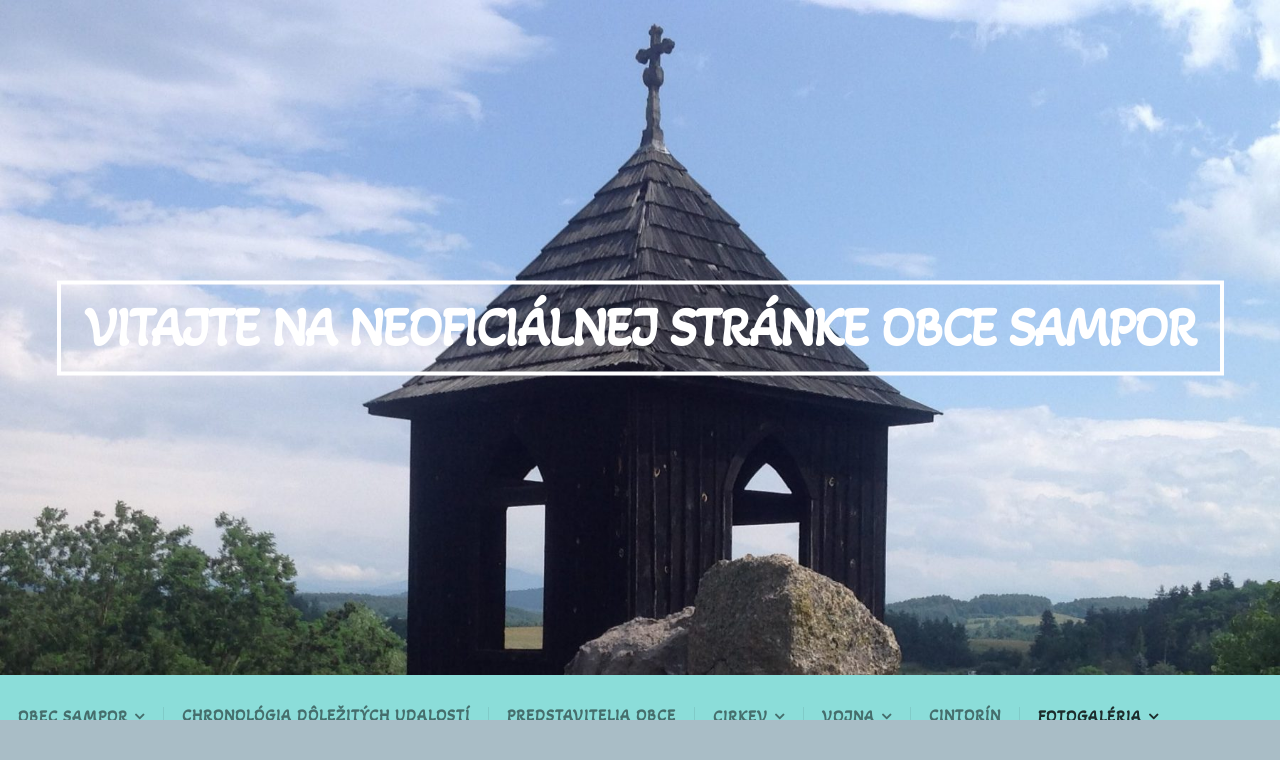

--- FILE ---
content_type: text/javascript
request_url: https://www.sampor.net/wp-content/themes/organic-swell/js/jquery.custom.js?ver=1.0
body_size: 1225
content:
( function( $ ) {

  function removeNoJsClass() {
    $( 'html:first' ).removeClass( 'no-js' );
  }

  /* Flexslider ---------------------*/
  function flexSliderSetup() {
    if( ($).flexslider) {
      var slider = $('.flexslider');
      slider.fitVids().flexslider({
        slideshowSpeed    : slider.attr('data-speed'),
        animationDuration  : 600,
        animation      : slider.attr('data-transition'),
        video        : false,
        useCSS        : false,
        prevText      : '<i class="fa fa-angle-left"></i>',
        nextText      : '<i class="fa fa-angle-right"></i>',
        touch        : false,
        animationLoop    : true,
        smoothHeight    : true,
        pauseOnAction    : true,
        pauseOnHover    : false,

        start: function(slider) {
          slider.removeClass('loading');
          $( ".preloader" ).hide();
          $('.flexslider').resize();
        }
      });
    }
  }

  function mobileMenuSetup() {
    $('.menu-toggle').click(function() {
      $('.navigation-main ul.menu').toggle();
    });
  }

  function subMenuSetup() {
    if ($(window).width() <= 768) {
      if ($('ul.sub-menu').css('display') == 'none') {
        // Toggle submenus
        var subMenuToggle = $('li.menu-item-has-children > a').unbind();
        subMenuToggle.on('click', function(e) {
          e.preventDefault();
          var submenu = $(this).parent().children('ul.sub-menu');
          if ($(submenu).is(':hidden')) {
            $(submenu).slideDown(200);
          } else {
            $(submenu).slideUp(200);
          }
        })
        subMenuToggle.on('dblclick', function (e) {
          window.location.replace($(this).attr('href'))
        })
      }
    }
  }

  /* Masonry ---------------------*/
  function masonrySetup() {
    var $container = $('.portfolio row');
    $container.masonry({
      itemSelector : '.single, .half, .third'
    });
  }

  function modifyPosts() {

    /* Reveal Slidehow Nav On Hover ---------------------*/
    $('.slideshow').hover(
      function() { $('.flex-direction-nav li a', this).stop().animate({ opacity: 1.0 }, 200); },
      function() { $('.flex-direction-nav li a', this).stop().animate({ opacity: 0 }, 200); }
    );

    /* Hide Comments When No Comments Activated ---------------------*/
    $('.nocomments').parent().css('display', 'none');

    /* Animate Page Scroll ---------------------*/
    $(".scroll").click(function(event){
      event.preventDefault();
      $('html,body').animate({scrollTop:$(this.hash).offset().top}, 500);
    });

    /* Fit Vids ---------------------*/
    $('.feature-vid, .postarea, figure.is-type-video').fitVids();

  }

  /* If both fixed and main menus selected, hides the fixed menu on small screens ---------------------*/
  function oneMenuMobile() {
    console.log($('#navigation'));
    if ( $('#navigation').length && $('#nav-top').length ) {
      if ( $(window).width() < 768 ) {
        $('#nav-top').hide();
      } else {
        $('#nav-top').show();
      }
    }
  }

  $(document)
  .ready(removeNoJsClass)
  .ready(flexSliderSetup)
  .ready(modifyPosts)
  .on('post-load', modifyPosts);

  $(window)
  .load(masonrySetup)
  .load(mobileMenuSetup)
  .load(subMenuSetup)
  .load(oneMenuMobile)
  .resize(subMenuSetup)
  .resize(oneMenuMobile)
  .resize(masonrySetup);

})(jQuery);
